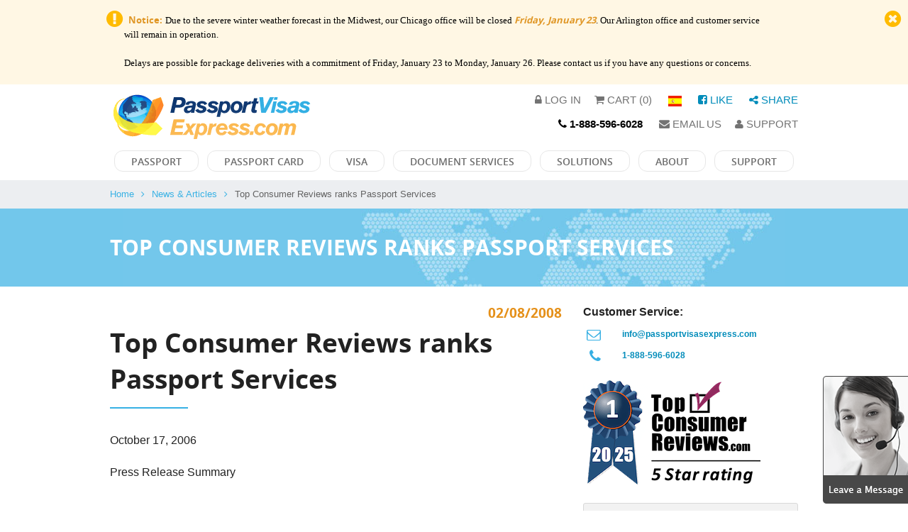

--- FILE ---
content_type: text/html; charset=UTF-8
request_url: https://www.passportvisasexpress.com/news/article/top_consumer_reviews_ranks_passport_services
body_size: 10007
content:
<!DOCTYPE html
    PUBLIC "-//W3C//DTD XHTML 1.0 Transitional//EN" "http://www.w3.org/TR/xhtml1/DTD/xhtml1-transitional.dtd">
<html xmlns="https://www.w3.org/1999/xhtml"
    xml:lang="en-US" lang="en-US">

<head>
    <!-- Google Tag Manager -->
    <script>(function(w,d,s,l,i){w[l]=w[l]||[];w[l].push({'gtm.start':
    new Date().getTime(),event:'gtm.js'});var f=d.getElementsByTagName(s)[0],
    j=d.createElement(s),dl=l!='dataLayer'?'&l='+l:'';j.async=true;j.src=
    'https://www.googletagmanager.com/gtm.js?id='+i+dl;f.parentNode.insertBefore(j,f);
    })(window,document,'script','dataLayer','GTM-WNWPPX6');</script>
    <!-- End Google Tag Manager -->

    <!-- Google tag (gtag.js) -->
    <script async src="https://www.googletagmanager.com/gtag/js?id=G-D4JHKJS40W"></script>
    <script>
    window.dataLayer = window.dataLayer || [];
    function gtag(){dataLayer.push(arguments);}
    gtag('js', new Date());

    gtag('config', 'G-D4JHKJS40W', {'allow_enhanced_conversions':true});
    </script>

        <meta name="author" content="passportvisasexpress.com">
    <meta http-equiv="Content-Type" CONTENT="text/html; charset=utf-8">
    <meta http-equiv="Content-Language" content="en">
    <meta name="viewport" content="width=device-width, initial-scale=1.0, user-scalable=0, maximum-scale=1">
    <meta name="title" content="Top Consumer Reviews ranks Passport Services">
<meta name="description" content="October 17, 2006 Press Release Summary Passport Visas Express.com, an expediter service that can deliver new passports in as little as 24 hours, receives a best-in-class 5-star rating from TopConsumerReviews.com. TopConsumerReviews.com recently awarded a five-star rating to...">
<meta name="keywords" content="passport, visas, express.com, services, topconsumerreviews.com, service, reviews, consumer, hours, agency, customer, expediting, step, rating, highest, travelers, u.s., application, rankings, visa, top, deliver, new, passports, little, topconsumerreviews.com., receive, backlog, documents, recognized, professional, company, officially, registered, process, applications, time, fast, leading, provider, independent, hundreds, products, popular, diets, dating, cruise, vacations, wedding, organizers, delivers, in-depth, product, evaluations, order, purchasing, decision, easier, instructions, follow, select, home, news, articles, ranks, october, 2006, press, release, summary, expediter, receives, best-in-class, 5-star, recently, awarded, five-star, expeditor, we&#039;re, proud, topconsumerreviews.com&#039;s, richard, mandleur, president/ceo, recent, changes, law, created, burden, slice, travel, place, priority, happy, efforts, offices, washington, d.c., chicago, maintain, close, relationship, government&#039;s, allows, quickly, possible, fills, gap, thousands, people, traveling, abroad, wait, current, brian, dolezal, offers, variety, consumer-friendly, pricing, plans, meet, needs, regardless, trip, scheduled, turnaround, times, money-back, guarantee, earns, ranking, find, including, comparison, visit, category, allowing, assist, obtaining, less, care, experts, assisting, years, straightforward, website, clear, easy, simply, isn&#039;t, faster, info@passportvisasexpress.com, 1-888-596-6028, trustpilot, industry, leader, online, simple, exceptional, expert, attention, detail, ensure, processed, accurately">    <title>Top Consumer Reviews ranks Passport Services    </title>
    <link rel="canonical" href="https://www.passportvisasexpress.com/news/article/top_consumer_reviews_ranks_passport_services" />
    <link rel="preload" href="/css/pve.css?v=06052020" as="style">
    <link rel="preload" href="/scripts/compiled/pve.js?v=11052024"
        as="script">
    <link href="/css/pve.css?v=06052020" rel="stylesheet" type="text/css">
    <script type="text/javascript"
        src="/scripts/compiled/pve.js?v=11052024"></script>

    
</head>

<body>
    <!-- Google Tag Manager (noscript) -->
    <noscript><iframe src="https://www.googletagmanager.com/ns.html?id=GTM-WNWPPX6"
    height="0" width="0" style="display:none;visibility:hidden"></iframe></noscript>
    <!-- End Google Tag Manager (noscript) -->

    <!-- Google Tag Manager (noscript) -->
    <noscript><iframe src="https://www.googletagmanager.com/ns.html?id=GTM-KQZ4KCJ" height="0" width="0"
            style="display:none;visibility:hidden"></iframe></noscript>
    <!-- End Google Tag Manager (noscript) -->

    
    
        <div id="notice">
        <div class="row collapse">
            <span class="fa fa-exclamation-circle alert-icon"></span>
            <p style="margin-right: 50px;"><strong>&nbsp;&nbsp;Notice:</strong> <span style="caret-color: rgb(0, 0, 0); color: rgb(0, 0, 0); font-family: Verdana;">Due to the severe winter weather forecast in the Midwest, our Chicago office will be closed <em><strong>Friday, January 23</strong></em></span><span style="caret-color: rgb(0, 0, 0); color: rgb(0, 0, 0); font-family: Verdana;">. Our Arlington office and customer service will remain in operation. </span><br>
<br>
<span style="caret-color: rgb(0, 0, 0); color: rgb(0, 0, 0); font-family: Verdana;">Delays are possible for package deliveries with a commitment of Friday, January 23 to Monday, January 26. </span><span style="caret-color: rgb(0, 0, 0); color: rgb(0, 0, 0); font-family: Verdana;">Please contact us if you have any questions or concerns.</span><br type="_moz">
</p>
            <a onClick="$('#notice').slideUp(800);"><span class="fa fa-times-circle close-icon"></span></a>
        </div>
    </div>
    
    <div id="myModal" class="reveal-modal" data-reveal></div>
    <div id="myModalBlue" class="reveal-modal" data-reveal></div>

    						
	<script>
		function docservWindow(url, title, w, h) {
		  wLeft = window.screenLeft ? window.screenLeft : window.screenX;
		  wTop = window.screenTop ? window.screenTop : window.screenY;
		  var left = wLeft + (window.innerWidth / 2) - (w / 2);
		  var top = wTop + (window.innerHeight / 2) - (h / 2);
		  return window.open(url, title, 'toolbar=no, location=no, directories=no, status=no, menubar=no, scrollbars=no, resizable=no, copyhistory=no, width=' + w + ', height=' + h + ', top=' + top + ', left=' + left);
		}	
	</script>	
		
	<style>
	
	#newnav { width:100%; margin:10px 0 0 0; padding-bottom: 0px;}
	#newnav ul { display:block; float:left; margin:0; padding-bottom: 10px;}
	#newnav ul li { display:block; float:left; margin:0; padding:0 4px; position:relative;}
	#newnav ul li a { display:block; float:left; margin: 2px; padding:0 23px; font-size:14px; color:#6e6e6e; text-transform:uppercase; font-family: 'OpenSansSemibold'; border-radius:12px; height:30px; line-height:30px; border:solid 1px; border-color: #e7e7e7;}
	#newnav ul li a:hover { border-color:#e7e7e7; color:#37b1e4;}
	#newnav ul li:hover > a { border-color:#e7e7e7; color:#37b1e4;}
	#newnav ul li > ul { display:none; position:absolute; left:0; top:100%; min-width:150px; z-index:1111; background:#fff; box-shadow:0 0 5px rgba(0,0,0,0.1); padding:5px 0;}
	#newnav ul li:hover > ul { display:block;}
	#newnav ul li > ul li { float:none; display:block; border-bottom:solid 1px rgba(0,0,0,0.1);}
	#newnav ul li > ul li:last-child { border:none;}
	#newnav ul li > ul li a { float:none; display:block; border:none; white-space:nowrap; font-size:12px; text-transform:none; height:auto; line-height:normal; padding:5px 20px;}
	#newnav ul li > ul li a:hover { border:none;}
	.upperLinks > a { font-size: 15px; color: #737373; line-height: 15px; text-transform: uppercase; padding-left: 15px;}
	.upperLinksBlueColor { color: #008CBA }
	
	/* Small only */
	@media screen and (max-width: 39.9375em) {
		#newnav { width:auto; float:right; margin-top: 15px; clear:both; }
		#newnav a.menu { display:block; width:35px; padding:3px 5px; background:#06316c; border-radius:3px; position: absolute; top: 0px; right: 10px;}
		#newnav a.menu span { display:block; height:3px; margin:3px 0; padding:0; width:100%; background:#fff; }
		#newnav ul { width: 250px; left: 0px; top: 0px; float: none; display:none; position:absolute; z-index:99999;}
		
		#newnav ul li { float:none; margin:-1px; padding:0;}
		#newnav ul li a { font-size:12px; color:#ffcc00; line-height: 30px; height: 30px; padding:0 0 0 10px; background:rgba(0,0,0,0.9); float:none; border-radius:0; margin: 0; }
		#newnav ul li.active a,#newnav ul li a:hover { background:#06316c; color:#fff; }
		#newnav ul li > ul { display:block; padding:0; position:relative; left:auto; right:auto; top:auto; float:none; background:none;}
		#newnav ul li > ul li a { color: #fff; }
	}
	
	/* Small only */
	@media screen and (max-width: 39.9375em) {}
	
	/* Medium and up */
	@media screen and (min-width: 40em) {}
	
	/* Medium only */
	@media screen and (min-width: 40em) and (max-width: 63.9375em) {
		#newnav ul li a { display:block; float:left; margin: 2px; padding:0 23px; font-size:14px; color:#6e6e6e; text-transform:uppercase; font-family: 'OpenSansSemibold'; border-radius:12px; height:30px; line-height:30px; border:solid 1px; border-color: #e7e7e7;}
	}
	
	/* Large and up */
	@media screen and (min-width: 64em) {}
	
	/* Large only */
	@media screen and (min-width: 64em) and (max-width: 74.9375em) {}
	
	// New Styles
	
	</style>
	
	<div class="row" style="margin-top: 10px;">
		<div class="small-10 medium-12 columns show-for-medium-up">
			<div class="row">
				<div class="small-4 columns">
					<a href="/"><img src="/images/site/logo.gif" alt=""></a>
				</div>
				<div class="small-8 columns text-align-right">
					
					<div class="upperLinks" style="text-align: right;">
				        <a href="/login"><span class="fa fa-lock"></span> Log in</a>						 <a href="/cart"><span class="fa fa-shopping-cart"></span> Cart (0)</a>

						                        &nbsp;<a href="http://espanol.passportvisasexpress.com/"><img src="/newdesign/images/lan_2.png" alt=""></a>
                        		                &nbsp;<a href="http://www.facebook.com/PassportVisasExpress/" target="_blank" style="color: #008CBA;"><span class="fa fa-facebook-square"></span> Like</a>
	                    &nbsp;<A data-reveal-id="myModal" data-reveal-ajax="true" style="color: #008CBA" onClick="openModal('/modal/share');"><span class="fa fa-share-alt"></span>&nbsp;Share</A>                    
						<BR>
						<div style="margin-top: 10px;"></div>
	                	<a href="tel:1-888-596-6028" style="color: black;"><span class="fa fa-phone"></span> <B>1-888-596-6028</B></A>

	                    &nbsp;<a href="mailto:info@passportvisasexpress.com"><span class="fa fa-envelope"></span> Email Us</a>

						<a id="slidebutton2" onClick="$('#officeHours2').slideToggle(200);"><span class="fa fa-user"></span> Support</a>

					</div>

					<div ID="officeHours2" class="panel radiusLarge" style="position: absolute; top: 30px; right: 10; display: none; z-index: 1000;">
						<span class="fa fa-comments" STYLE="color: #364d85; text-shadow: 1px 1px 1px #ccc; font-size: 26px;"> </span>
						<span style="font-size: 18px; line-height: 20px; color: #364d85;"><B> Support Hours:</B></span>
						<span style="float: right;">
							<A onClick="$('#officeHours2').slideToggle(200);"><span class="fa fa-fw fa-times"></span> Close</span></A>
						<BR><BR>
						<B>Mon-Fri 9:00am to 6:00pm EST</B>
						</span>
						<BR><BR>
						Our experienced and friendly Customer Service Agents are available to assist you by phone, email or chat!
						<BR><BR>
						<a href="tel:888-596-6028">888-596-6028</A><BR>
						<a href="mailto:info@passportvisasexpress.com">info@passportvisasexpress.com</A>
					</div>
					
				</div>
			</div>
		</div>
		<div class="small-12 medium-12 large-12 columns collapse">

			<div class="row collapse show-for-small-only" style="background: ">
				<div class="small-12 columns">
				<a href="/" border=1><img style="height: 50px;" src="/images/site/logo.gif"></a>
				</div>
			</div>
			
	        <div id="newnav" class="row clearfix">
	        	<a href="#" class="menu"><span></span><span></span><span></span></a>
	        	<ul>
	            	<li class="show-for-small-only"><a href="/">Home</a>
	                	<ul>
	                        <div class="gradientDropDown"></div>
					        <li><a href="/login"><span class="fa fa-lock" style="color: #fff;"></span>&nbsp;&nbsp;LOGIN</a></li>		                    <li><a href="/cart"><span class="fa fa-shopping-cart" style="color: #fff;"></span>&nbsp;&nbsp;CART</a></li>
		                	<li><a href="tel:1-888-596-6028"><span class="fa fa-phone" style="color: #fff;"></span>&nbsp;&nbsp;CALL</A></li>
		                    <li><a href="mailto:info@passportvisasexpress.com"><span class="fa fa-envelope" style="color: #fff;"></span>&nbsp;&nbsp;EMAIL</a></li>
	
	                    </ul>
	                </li>
	            	<li><a href="/passport_services/">Passport</a>
	                	<ul>
	                        <div class="gradientDropDown"></div>
<!--
							<li><a href="/passport_services/urgent_passport_renewal" style="color: #00AA00; font-weight: 900;"><span class="fa fa-fa fa-arrow-right"></span> Urgent Passport Renewal</a></li>
							<li><a href="/passport_services/urgent_new_passport" style="color: #00AA00; font-weight: 900;"><span class="fa fa-fa fa-arrow-right"></span> Urgent New Passport</a></li>
							<li><a href="/passport_services/urgent_lost_passport" style="color: #00AA00; font-weight: 900;"><span class="fa fa-fa fa-arrow-right"></span> Urgent Lost Passport</a></li>
							<li><a href="/passport_services/urgent_child_passport" style="color: #00AA00; font-weight: 900;"><span class="fa fa-fa fa-arrow-right"></span> Urgent Child Passport</a></li>
							<li><a href="/passport_services/urgent_second_passport" style="color: #00AA00; font-weight: 900;"><span class="fa fa-fa fa-arrow-right"></span> Urgent Second Passport</a></li>
							<li><a href="/passport_services/urgent_second_valid_passport_renewal" style="color: #00AA00; font-weight: 900;"><span class="fa fa-fa fa-arrow-right"></span> Urgent Second Valid Passport Renewal</a></li>
-->
<!--							<li><a href="/passport_services/renew_passport_expedited_mail_service" style="color: #0e3265; font-weight: 900;"><span class="fa fa-fa fa-arrow-right"></span> Renew Passport Expedited Mail Service</a></li> -->
<!-- 							<li><a href="/passport_services/second_valid_passport_expedited_mail_service" style="color: #0e3265; font-weight: 900;"><span class="fa fa-fa fa-arrow-right"></span>  Second Valid Passport Expedited Mail Service</a></li> -->
							<li><a href="/passport_services/new_passport">New Passport</a></li>
					      	<li><a href="/passport_services/renew_passport">Renew Passport</a></li>
					        <li><a href="/passport_services/lost_passport">Lost Passport</a></li>
					      	<li><a href="/passport_services/child_passport">Child Passport</a></li>
							<li><a href="/passport_services/passport_name_change">Passport Name Change</a></li>
							<li><a href="/passport_services/second_passport">Second Passport</a></li>
					      	<li><a href="/passport_services/renew_second_passport">Renew Second Passport</a></li>
			                <li><a href="/passport_services/frequently_asked_questions">Passport FAQ</a></li>	      	
	                    </ul>
	                </li>
	            	<li><a href="/passport_card_services/">Passport Card</a>
	                	<ul>
	                        <div class="gradientDropDown"></div>
							<li><a href="/passport_card_services/new_passport_card">New Passport Card</a></li>
					      	<li><a href="/passport_card_services/renew_passport_card">Renew Passport Card</a></li>
					        <li><a href="/passport_card_services/lost_passport_card">Lost Passport Card</a></li>
					      	<li><a href="/passport_card_services/minor_passport_card">Child Passport Card</a></li>
					      	<li><a href="/passport_card_services/passport_card_name_change">Passport Card Name Change</a></li>
			                <li><a href="/content/passport-card-faq">Passport Card FAQ</a></li>
	                    </ul>
	                </li>
	                <li><a href="/visa_services/">Visa</a>
	                	<ul>
	                        <div class="gradientDropDown"></div>
							<li><A HREF="/visa_services/brazil/brazil_washington_dc_embassy/tourist_visa">Brazil Visa</A></li><li><A data-reveal-id="myModal" data-reveal-ajax="true" onClick="openModal('/visa-information/reset_traveler_zipcode?countryName=china&vMode=tourist_visa');">China Visa</A></li><li><A HREF="/visa_services/ghana/brazil_washington_dc_embassy/tourist_visa">Ghana Visa</A></li><li><A data-reveal-id="myModal" data-reveal-ajax="true" onClick="openModal('/visa-information/reset_traveler_zipcode?countryName=india&vMode=tourist_visa');">India Visa</A></li><li><A HREF="/visa_services/kenya/brazil_washington_dc_embassy/tourist_visa">Kenya Visa</A></li><li><A data-reveal-id="myModal" data-reveal-ajax="true" onClick="openModal('/visa-information/reset_traveler_zipcode?countryName=pakistan&vMode=tourist_visa');">Pakistan Visa</A></li><li><A data-reveal-id="myModal" data-reveal-ajax="true" onClick="openModal('/visa-information/reset_traveler_zipcode?countryName=saudi_arabia&vMode=tourist_visa');">Saudi Arabia Visa</A></li><li><A data-reveal-id="myModal" data-reveal-ajax="true" onClick="openModal('/visa-information/reset_traveler_zipcode?countryName=tanzania&vMode=tourist_visa');">Tanzania Visa</A></li><li><A HREF="/visa_services/united_kingdom/brazil_washington_dc_embassy/tourist_visa">United Kingdom Visa</A></li><li><A data-reveal-id="myModal" data-reveal-ajax="true" onClick="openModal('/visa-information/reset_traveler_zipcode?countryName=vietnam&vMode=tourist_visa');">Vietnam Visa</A></li><li><A href="/visa_services">View All</A></li>			                <li><a href="/visa_services/frequently_asked_questions">Visa FAQ</a></li>
	                    </ul>
	                </li>
	            	<li><a href="/document_services/">Document Services</a>
	                	<ul>
	                        <div class="gradientDropDown"></div>
							<li><a href="/document_services/embassy_legalization">Embassy Legalization</a></li>
					      	<li><a href="/document_services/apostille_authentication">Apostille Authentication</a></li>
					      	<li><a href="/document_services/request_quote">Request a Quote</a></li>
<!-- 					      	<a onclick="docservWindow('/modal/doc-auth','Concierge Services', 900, 600);">Request a Quote</a></li> -->
	                	</ul>
	            	</li>
	                <li><a href="/site/corporate">Solutions</a>
	                	<ul>
	                        <div class="gradientDropDown"></div>
			                <li><a href="/site/affiliate">Affiliate Program</a></li>
			                <li><a href="/site/corporate">Corporate Accounts</a></li>
			                <li><a href="/site/concierge">Concierge Services</a></li>
	                    </ul>
	                </li>
	                <li><a href="/site/about_us">About</a>
	                	<ul>
	                        <div class="gradientDropDown"></div>
			                <li><a href="/site/customer_reviews">Customer Reviews</a></li>
			                <li><a href="/news">News &amp; Articles</a></li>
			                <li><a href="/site/support">Customer Service</a></li>
			                <li><a href="/site/washington_dc_customer_service">Washington DC Office</a></li>
			                <li><a href="/site/chicago_customer_service">Chicago Office</a></li>
			                <li><a href="/careers">Careers</a></li>				                
	                    </ul>
	                </li>
	                <li><a href="/site/support">Support</a>
	                	<ul>
	                        <div class="gradientDropDown"></div>
							<li><a href="/site/how_it_works">How it Works</a></li>
							<li><a href="/site/contact_us">Contact Us</a>
			                <li><a href="/glossary">Glossary</a></li>
			                <li><a href="/help">Help Center</a></li>
	                    </ul>	                
	                </li>				                		                
	            </ul>
	        </div>    
       </div>
	</div>
			
    <div class="row show-for-small-only no-print">
	    <div id="submenu">
	    	<div class="row">
                <div class="menuitems">
			        <div class="item"><a href="/login"><span class="fa fa-lock" style="color: #000;"></span>Login</a></div>                    <div class="separator">&nbsp;</div>
                    <div class="item"><a href="/cart"><span class="fa fa-shopping-cart" style="color: #000;"></span>cart</a></div>
                    <div class="separator">&nbsp;</div>	
                	<div class="item"><a href="tel:1-888-596-6028"><span class="fa fa-phone" style="color: #000;"></span>CALL</A></div>
                    <div class="separator">&nbsp;</div>
                    <div class="item"><a href="mailto:info@passportvisasexpress.com"><span class="fa fa-envelope" style="color: #000;"></span>Email</a></div>
                </div>
	       </div>         
		</div>
	</div>

        <!--Begin Comm100 Live Chat Code-->
    <div id="comm100-button-452"></div>
    <script async type="text/javascript">
    var Comm100API = Comm100API || new Object;
    Comm100API.chat_buttons = Comm100API.chat_buttons || [];
    var comm100_chatButton = new Object;
    comm100_chatButton.code_plan = 452;
    comm100_chatButton.div_id = 'comm100-button-452';
    Comm100API.chat_buttons.push(comm100_chatButton);
    Comm100API.site_id = 183948;
    Comm100API.main_code_plan = 452;
    var comm100_lc = document.createElement('script');
    comm100_lc.type = 'text/javascript';
    comm100_lc.async = true;
    comm100_lc.src = 'https://chatserver.comm100.com/livechat.ashx?siteId=' + Comm100API.site_id;
    var comm100_s = document.getElementsByTagName('script')[0];
    comm100_s.parentNode.insertBefore(comm100_lc, comm100_s);
    </script>
    <!--End Comm100 Live Chat Code-->
    
    <div id="maincontent">
        <style>
h3 { font-size: 1.2rem; color: #E59019; margin: 0 0 2px 0; font-weight: bold; }
</style>


	    <div id="breadcrumb" class="no-print">
    	<div class="row">
						<div class="columns">
	        	<ul>
	            	<li><a href="/">Home</a><span class="fa fa-angle-right"></span></li>
					<li><A href="/news">News & Articles</A><span class="fa fa-angle-right"></span></li><li>Top Consumer Reviews ranks Passport Services</li>	            </ul>			
	        </div>
			        </div>
    </div>
    
    	

	<div id="banner_generic">
		<div class="row">
	    	<h1>Top Consumer Reviews ranks Passport Services</h1>
	    </div>
	</div>

	<div class="row" id="howItWorks">
		<div class="small-12 medium-8 columns">

			<BR>
			<h3 align=right>02/08/2008</h3>
			<H2 class="underlined">Top Consumer Reviews ranks Passport Services<span></span></H2>
			
			<BR>
			
			<p>October 17, 2006</p>
<p>Press Release Summary</p>
<p>
<br>
<strong>Passport Visas Express.com</strong>, an expediter service that can deliver new passports in as little as 24 hours, receives a best-in-class 5-star rating from TopConsumerReviews.com.</p>
<p>
<br>TopConsumerReviews.com recently awarded a five-star rating to <strong>Passport Visas Express.com</strong>, an expeditor service that can deliver new passports in as little as 24 hours.</p>
<p>&nbsp;</p>
<p>"We're proud to receive TopConsumerReviews.com's highest rating," said Richard Mandleur, President/CEO of <strong>Passport Visas Express.com</strong>&nbsp; "The recent changes in US law have created a burden on both travelers and the U.S. Passport Agency.&nbsp; With <strong>Passport Visas Express.com</strong>, you can slice through the passport application backlog and receive your travel documents when YOU need them.&nbsp; We place customer service as our highest priority and are happy to be recognized for our efforts."</p>
<p>&nbsp;</p>
<p>
<strong>Passport Visas Express.com</strong> is a professional expediting company officially registered with the U.S. Passport Agency.&nbsp; With offices in Washington, D.C. and Chicago, they maintain a close relationship with the government's passport agency, which allows them to process passport applications as quickly as possible.</p>
<p>&nbsp;</p>
<p>"<strong>Passport Visas Express.com</strong> fills the gap for thousands of people traveling abroad, who don't have time to wait for the current backlog of passport applications," said Brian Dolezal, of TopConsumerReviews.com.&nbsp; "Their service offers a variety of consumer-friendly pricing plans to meet the needs of travelers regardless of when their trip is scheduled.&nbsp; With turnaround times as fast as 24 hours, and a money-back guarantee, <strong>Passport Visas Express.com</strong> earns our highest ranking."</p>
<p>&nbsp;</p>
<p>TopConsumerReviews.com is a leading provider of independent reviews and rankings of hundreds of consumer products and services.&nbsp; From popular diets and dating services, to cruise vacations and wedding organizers, TopConsumerReviews.com delivers in-depth product evaluations in order to make your purchasing decision easier.</p>
<p>&nbsp;</p>
<p>To find out more about <strong>Passport Visas Express.com</strong> and other passport expediting services, including reviews and comparison rankings, please visit the <a target="_blank" href="http://www.topconsumerreviews.com/passports/">Passport Services</a> category of TopConsumerReviews.com</p>
<p>&nbsp;</p>
<p>About <strong>Passport Visas Express.com</strong>
<br>
<strong>Passport Visas Express.com</strong> is a professional expediting company officially recognized and registered with the U.S. Passport Agency, allowing us to assist you in obtaining your passport in as fast as 24 hours or less. Our customer care experts have been assisting travelers for over 15 years. The straightforward, step by step instructions on our website make the application process clear and easy for you to follow. There simply isn't a faster way to get your passport.</p>
<p>&nbsp;</p>
<p>About TopConsumerReviews.com<br>TopConsumerReviews.com is a leading provider of independent reviews and rankings of hundreds of consumer products and services.&nbsp; From popular diets and dating services, to cruise vacations and wedding organizers, TopConsumerReviews.com delivers in-depth product evaluations in order to make your purchasing decision easier.</p>
			
			</br></br>

						
						
			<BR>

			<h4>Need a Visa or Passport?</h4>
			<BR>
			<div class="row">
				<div class="small-12 medium-6 columns">
			    	<A class="orange_button_left" href="/passport_services">Select a Passport</A>				</div>
				<div class="small-12 medium-6 columns">
					<A class="orange_button_left" href="/visa_services">Select a Visa</A>				</div>
			</div>     		



		</div>
		<div class="medium-4 large-4 columns">
			<BR/>

			<!--Begin Comm100 Live Chat Code-->
<div id="comm100-button-452"></div>  
<script async type="text/javascript">
    var Comm100API = Comm100API || new Object;
    Comm100API.chat_buttons = Comm100API.chat_buttons || [];
    var comm100_chatButton = new Object;
    comm100_chatButton.code_plan = 452;
    comm100_chatButton.div_id = 'comm100-button-452';
    Comm100API.chat_buttons.push(comm100_chatButton);
    Comm100API.site_id = 183948;
    Comm100API.main_code_plan = 452;
    var comm100_lc = document.createElement('script');
    comm100_lc.type = 'text/javascript';
    comm100_lc.async = true;
    comm100_lc.src = 'https://chatserver.comm100.com/livechat.ashx?siteId=' + Comm100API.site_id;
    var comm100_s = document.getElementsByTagName('script')[0];
    comm100_s.parentNode.insertBefore(comm100_lc, comm100_s);
</script>
<!--End Comm100 Live Chat Code-->  

				

<B>Customer Service:</B><BR>

<div class="row" style="margin-top: 10px;">
	<div class="small-2 columns no-print" style="font-size: 9pt; font-weight: 700; text-align: right;">
      <i class="fa fa-envelope-o pveColorLightBlue" style="font-size: 20px; vertical-align: middle;"></i>
	</div>
	<div class="small-10 columns" style="font-size: 9pt; font-weight: 700;">
      <a style="font-size: 9pt;" href="mailto:info@passportvisasexpress.com">info@passportvisasexpress.com</a>
	</div>
</div>
<div class="row" style="margin-top: 10px;">
	<div class="small-2 columns no-print" style="font-size: 9pt; font-weight: 700; text-align: right;">
		<i class="fa fa-phone pveColorLightBlue" style="font-size: 20px; vertical-align: middle;"></i>
	</div>
	<div class="small-10 columns" style="font-size: 9pt; font-weight: 700;">
       <a href="tel:1-888-596-6028">1-888-596-6028</a>
	</div>
</div>	

			<BR>
			
	        <img src="/images/site/top_consumer_reviews.png" alt="Top Consumer Reviews" />

			<BR><BR>
			
			<div class="panel radius">
			<script type="text/javascript" src="//widget.trustpilot.com/bootstrap/v5/tp.widget.bootstrap.min.js" async></script>
<div class="trustpilot-widget" data-locale="en-US" data-template-id="539ad60defb9600b94d7df2c" data-businessunit-id="519605540000640005314ba1" data-style-height="474px" data-style-width="100%" data-theme="light" data-stars="4,5" data-review-languages="en">
  <a href="https://www.trustpilot.com/review/passportvisasexpress.com" target="_blank" rel="noopener">Trustpilot</a>
</div>

			</div>
		</div>
	</div>


<BR>

<div id="bottom_cityscape">
    <div id="getstart" class="no-print">
        <div class="row">
            <div class="title_1">
                <div class="line_1"></div>
                <h2>Get Started...It's Easy</h2>
            </div>
            <div class="clearfix">
                <div class="block_1">
                    <div class="image"><img src="/newdesign/images/icon_3.png" alt=""><div class="cap">1</div></div>
                    <h4>order online</h4>
                </div>
                <div class="block_1 block_2">
                    <div class="image"><img src="/newdesign/images/icon_4.png" alt=""><div class="cap">2</div></div>
                    <h4>send us your documents</h4>
                </div>
                <div class="block_1 block_2 block_3">
                    <div class="plane"><img src="/newdesign/images/plane.png" alt=""></div>
                    <div class="image"><img src="/newdesign/images/icon_5.png" alt=""><div class="cap">3</div></div>
					                    <h4>receive your passport or visa</h4>
                                    </div>
            </div>
        </div>
    </div>
</div>
      </div>

    
    <div id="feby" class="no-print">
        <div class="row">
            <div class="block_1">
                <span>Featured by:</span>
                <a target="_blank" href="http://www.cnn.com/2007/TRAVEL/traveltips/09/04/visas/index.html"><img
                        src="/newdesign/images/img_1.png" alt=""></a>
                <a target="_blank" href="https://www.passportvisasexpress.com/site/budget_travel"><img
                        src="/newdesign/images/img_2.png" alt=""></a>
                <a target="_blank"
                    href="/site/washington_post_review"><img
                        src="/newdesign/images/img_3.png" alt=""></a>
            </div>
            <div class="block_2">
                <div class="call"><span class="fa fa-phone"></span><A href="tel:1-888-596-6028"
                        style="color: black;">1-888-596-6028</A></div>
                <span class="or">or</span>
                <div class="email"><a href="mailto:info@passportvisasexpress.com"><span
                            class="fa fa-envelope"></span>info@passportvisasexpress.com</a></div>
            </div>
        </div>
    </div>
    <div id="footer" class="no-print">
        <div class="row">
            <div class="block_1">
                <h3>Navigation</h3>
                <ul>
                    <li><a href="/site/how_it_works">How It Works</a>
                    </li>
                    <li><a href="/site/support">Support</a></li>
                    <li><a
                            href="/visa_services/frequently_asked_questions">Visa
                            FAQs</a></li>
                    <li><a
                            href="/passport_services/frequently_asked_questions">Passport
                            FAQs</a></li>
                    <li><a href="/site/about_us">About Us</a></li>
                    <li><a href="/site/customer_reviews">Customer
                            Reviews</a></li>
                    <li><a href="/news">News & Articles</a></li>
                    <li><a href="/careers">Careers</a></li>
                    <li><a href="/press">Press Releases</a></li>
                </ul>
                <ul>
                    <li><a href="/site/contact_us">Contact us</a>
                    </li>
                    <li><a href="https://espanol.passportvisasexpress.com/">Pasaporte en Espanol</a></li>
                </ul>
            </div>
            <div class="block_2">
                <h3>PASSPORTS</h3>
                <ul>
                    <li><a href="/passport_services/new_passport">New
                            Passport</a></li>
                    <li><a href="/passport_services/renew_passport">Renew
                            Passport</a></li>
                    <li><a href="/passport_services/lost_passport">Lost
                            Passport</a></li>
                    <li><a href="/passport_services/child_passport">Child
                            Passport</a></li>
                    <li><a
                            href="/passport_services/passport_name_change">Passport
                            Name Change</a></li>
                    <li><a href="/passport_services/second_passport">Second
                            Passport</a></li>
                    <li><a
                            href="/passport_services/renew_second_passport">Renew
                            Second Passport</a></li>
                </ul>
            </div>
            <div class="block_3">
                <h3>VISAS</h3>
                <ul>
                    <li><A HREF="/expedited_visa_to_brazil">Brazil Visa</A>
<li><A HREF="/expedited_visa_to_china">China Visa</A>
<li><A HREF="/expedited_visa_to_ghana">Ghana Visa</A>
<li><A HREF="/expedited_visa_to_india">India Visa</A>
<li><A HREF="/expedited_visa_to_kenya">Kenya Visa</A>
<li><A HREF="/expedited_visa_to_pakistan">Pakistan Visa</A>
<li><A HREF="/expedited_visa_to_saudi_arabia">Saudi Arabia Visa</A>
<li><A HREF="/expedited_visa_to_tanzania">Tanzania Visa</A>
<li><A HREF="/expedited_visa_to_united_kingdom">United Kingdom Visa</A>
<li><A HREF="/expedited_visa_to_vietnam">Vietnam Visa</A>
                </ul>
            </div>
            <div class="block_4">
                <ul>
                    <li><a href="/">Home</a></li>
                    <li><a href="/sitemap">Sitemap</a></li>
                    <li><a href="/site/affiliate">Affiliates</a></li>
                    <li><a href="/site/corporate">Corporate</a></li>
                    <li><a href="/site/contact_us">Contact Us</a>
                    </li>
                    <li><BR></LI>
                    <li><a href="http://www.facebook.com/PassportVisasExpress/" target="_blank"
                            style="color: #009;  font-weight: 700;"><span class="fa fa-facebook-square"></span>
                            Facebook</a></li>
                    <li><a href="https://plus.google.com/111402658693134288017" target="_blank"
                            style="color: #DC4E41; font-weight: 700;"><span class="fa fa-google-plus-square"></span>
                            Google+</a></li>
                    <li><a href="https://twitter.com/PVEcom" target="_blank"
                            style="color: #55acee; font-weight: 700;"><span class="fa fa-twitter-square"></span>
                            Twitter</a></li>
                    <li><a href="https://www.instagram.com/passport_visas_express/" target="_blank"
                            style="color: #663399; font-weight: 700;"><span class="fa fa-instagram"></span>
                            Instagram</a></li>
                    <li><A data-reveal-id="myModal" data-reveal-ajax="true"
                            onClick="openModal('/modal/share');"
                            style="color: #0a0; font-weight: 700;"><span class="fa fa-share-alt"></span> Share</A></li>
                </ul>
            </div>

        </div>
    </div>

    <div id="lastbox">
        <div class="row">
            <div class="block_2">
                <a href="https://verify.authorize.net/anetseal/?pid=1aa02582-6bfb-4610-a61c-00c08f5ffe01&rurl="
                    id="AuthorizeNetText" target="_blank"><img
                        src="https://verify.authorize.net/anetseal/images/secure90x72.gif" border=0></a>
                <a name="trustlink" href="http://secure.trust-guard.com/privacy/8547" rel="nofollow" target="_blank"
                    onclick="var nonwin=navigator.appName!='Microsoft Internet Explorer'?'yes':'no'; window.open(this.href.replace(/https?/, 'https'),'welcome','location='+nonwin+',scrollbars=yes,width=517,height='+screen.availHeight+',menubar=no,toolbar=no'); return false;"
                    oncontextmenu="var d = new Date(); alert('Copying Prohibited by Law - This image and all included logos are copyrighted by trust-guard \251 '+d.getFullYear()+'.'); return false;"><img
                        name="trustseal" alt="Privacy Seals" style="border: 0;"
                        src="//dw26xg4lubooo.cloudfront.net/seals/newpriv/8547-lg.gif" /></a>
                <img src="/images/site/RapidSSL_SEAL-90x50.gif"
                    style="margin-left: 15px;" height="50" alt="Secured by Rapid SSL" />
            </div>
            <div class="block_1">
                <div class="f_logo"><A HREF="/"><img
                            src="/newdesign/images/f_logo.png"
                            alt=""></A></div>
                <p>© 2026 <strong>PassportVisasExpress.com</strong> All rights reserved.<span> |
                    </span><a href="/site/privacy_policy">Privacy
                        Policy</a></p>
            </div>
        </div>
    </div>

    <script>
    $(document).foundation({});

    // Reveal modal doesn't close properly when called from javascript function openModal
    // Must overload default function to hide reveal-modal-bg class	

    $(document).ready(function() {

        $("#nav a.menu").click(function(e) {
            e.preventDefault();
            $("#nav > ul").slideToggle(300);
            $("#nav > ul").addClass("done");
        });

        $("#nav a.menu").click(function(e) {
            e.preventDefault();
            $("#nav > ul").slideToggle(300);
            $("#nav > ul").addClass("done");
        });

    });

    $(document).on('closed.fndtn.reveal', '[data-reveal]', function() {
        var modal = $(this);
        $('.reveal-modal-bg').hide();
    });
    </script>

    <!-- //////////////////////////////////////////////////// TRACKING CODE //////////////////////////////////////////////////// -->

    <!-- Begin Google Analytics code with subdomain -->
    <script async type="text/javascript">
    var _gaq = _gaq || [];
    _gaq.push(['_setAccount', 'UA-1247438-1']);
    _gaq.push(['_trackPageview']);

    (function() {
        var ga = document.createElement('script');
        ga.type = 'text/javascript';
        ga.async = true;
        ga.src = ('https:' == document.location.protocol ? 'https://ssl' : 'http://www') +
            '.google-analytics.com/ga.js';
        var s = document.getElementsByTagName('script')[0];
        s.parentNode.insertBefore(ga, s);
    })();
    </script>

    <!-- Google Code for Remarketing Tag -->
    <script type="text/javascript">
    function gTrkCnv() {
        window.google_trackConversion({
            google_conversion_id: 979811907,
            google_conversion_label: "4vw9CKWntwcQw_ya0wM",
            google_custom_params: window.google_tag_params,
            google_remarketing_only: true
        });

        window.google_trackConversion({
            google_conversion_id: 979811907,
            google_conversion_label: "-OhYCIeiqpMBEMP8mtMD",
            google_custom_params: window.google_tag_params,
            google_remarketing_only: true
        });

        window.google_trackConversion({
            google_conversion_id: 703185965,
            google_conversion_label: "nW70CNuvl64BEK2Ip88C",
            google_custom_params: window.google_tag_params,
            google_remarketing_only: true
        });
    }
    </script>
    <script type="text/javascript" async src="//www.googleadservices.com/pagead/conversion_async.js"
        onload="gTrkCnv();"></script>
    <noscript>
        <div style="display:inline;">
            <img height="1" width="1" style="border-style:none;" alt=""
                src="//googleads.g.doubleclick.net/pagead/viewthroughconversion/979811907/?value=0&amp;guid=ON&amp;script=0" />
            <img height="1" width="1" style="border-style:none;" alt=""
                src="//googleads.g.doubleclick.net/pagead/viewthroughconversion/703185965/?value=0&amp;guid=ON&amp;script=0" />
        </div>
    </noscript>
    <!-- End Google Code for Remarketing Tag -->

    
</body>

</html>

--- FILE ---
content_type: text/json
request_url: https://chatserver11.comm100.io/visitor.ashx?siteId=183948
body_size: 687
content:
[{"type":"batchAction","payload":[{"type":"checkBan"},{"type":"newVisitor","payload":{"visitorGuid":"8d427e3a-3681-4f07-9bd8-53ca6f76c465","sessionId":"b3e599b8-dd99-4630-9d98-d3989ea232cf","ifNewVisitor":true,"ifMigrated":false}},{"type":"pageVisit","payload":{"sessionId":"b3e599b8-dd99-4630-9d98-d3989ea232cf","page":{"title":"Top Consumer Reviews ranks Passport Services","url":"https://www.passportvisasexpress.com/news/article/top_consumer_reviews_ranks_passport_services"},"time":1769054263450}},{"type":"getChatButton","payload":{"position":{"type":"bottomRight","xoffset":{"px":0.0},"yoffset":{"px":10.0}},"imageOnline":"/DBResource/DBImage.ashx?campaignId=c4010000-0000-0000-0000-008e0002ce8c&imgType=2&imgId=73a82ab4-3ea2-4e4d-890c-e5491186e7e6","imageOffline":"/DBResource/DBImage.ashx?campaignId=c4010000-0000-0000-0000-008e0002ce8c&imgType=3&imgId=73a82ab4-3ea2-4e4d-890c-e5491186e7e6","id":"c4010000-0000-0000-0000-008e0002ce8c","type":"float","isHideOffline":false,"iframeStyle":{"width":460.0,"height":620.0},"isEmbeddedWindow":true,"lastUpdateTime":"C40F8CE0english","routeDepartment":"00000001-0000-0000-0000-000000000001","windowStyle":"classic"}},{"type":"checkIfOnline","payload":{"campaignId":"c4010000-0000-0000-0000-008e0002ce8c","ifOnline":false}},{"type":"restoreChat"},{"type":"checkManualInvitation"},{"type":"checkAutoInvitation","payload":[{"id":"c5010000-0000-0000-0000-00800002ce8c","delay":30}]},{"type":"getSSORecoverInfo"}]}]